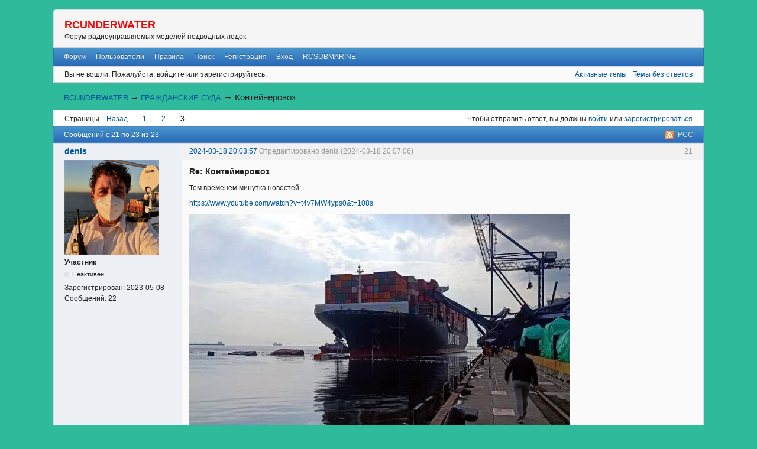

--- FILE ---
content_type: text/html; charset=utf-8
request_url: http://forum.rcsubmarine.ru/viewtopic.php?pid=2571
body_size: 19600
content:
<!DOCTYPE html>
<!--[if lt IE 7 ]> <html class="oldie ie6" lang="ru" dir="ltr"> <![endif]-->
<!--[if IE 7 ]>    <html class="oldie ie7" lang="ru" dir="ltr"> <![endif]-->
<!--[if IE 8 ]>    <html class="oldie ie8" lang="ru" dir="ltr"> <![endif]-->
<!--[if gt IE 8]><!--> <html lang="ru" dir="ltr"> <!--<![endif]-->
<head>
<meta charset="utf-8" />
<meta name="viewport" content="width=device-width, initial-scale=1.0">
<meta name="ROBOTS" content="NOINDEX, FOLLOW" />
<title>Контейнеровоз (Страница 3) &mdash; ГРАЖДАНСКИЕ СУДА &mdash; RCUNDERWATER</title>
<link rel="alternate" type="application/rss+xml" href="http://forum.rcsubmarine.ru/extern.php?action=feed&amp;tid=1248&amp;type=rss" title="RSS" />
<link rel="alternate" type="application/atom+xml" href="http://forum.rcsubmarine.ru/extern.php?action=feed&amp;tid=1248&amp;type=atom" title="ATOM" />
<link rel="prev" href="http://forum.rcsubmarine.ru/viewtopic.php?id=1248&amp;p=2" title="Страница 2" />
<link rel="first" href="http://forum.rcsubmarine.ru/viewtopic.php?id=1248" title="Страница 1" />
<link rel="search" type="text/html" href="http://forum.rcsubmarine.ru/search.php" title="Поиск" />
<link rel="search" type="application/opensearchdescription+xml" href="http://forum.rcsubmarine.ru/misc.php?action=opensearch" title="RCUNDERWATER" />
<link rel="author" type="text/html" href="http://forum.rcsubmarine.ru/userlist.php" title="Пользователи" />
<link rel="stylesheet" type="text/css" media="screen" href="http://forum.rcsubmarine.ru/style/Oxygen/Oxygen.min.css" />
<link rel="stylesheet" type="text/css" media="screen" href="http://forum.rcsubmarine.ru/extensions/pun_bbcode/css/Oxygen/pun_bbcode.min.css" />
<noscript><style>#pun_bbcode_bar { display: none; }</style></noscript>
<link rel="stylesheet" type="text/css" media="screen" href="http://forum.rcsubmarine.ru/extensions/fancy_jquery_addons/css/Oxygen/fancy_jquery_addons.min.css" />

</head>
<body>
	<div id="brd-messages" class="brd"></div>

	<div id="brd-wrap" class="brd">
	<div id="brd-viewtopic" class="brd-page paged-page">
	<div id="brd-head" class="gen-content">
		<p id="brd-access"><a href="#brd-main">Перейти к содержимому раздела</a></p>
		<p id="brd-title"><a href="http://forum.rcsubmarine.ru/index.php">RCUNDERWATER</a></p>
		<p id="brd-desc">Форум радиоуправляемых моделей подводных лодок</p>
	</div>
	<div id="brd-navlinks" class="gen-content">
		<ul>
		<li id="navindex"><a href="http://forum.rcsubmarine.ru/index.php">Форум</a></li>
		<li id="navuserlist"><a href="http://forum.rcsubmarine.ru/userlist.php">Пользователи</a></li>
		<li id="navrules"><a href="http://forum.rcsubmarine.ru/misc.php?action=rules">Правила</a></li>
		<li id="navsearch"><a href="http://forum.rcsubmarine.ru/search.php">Поиск</a></li>
		<li id="navregister"><a href="http://forum.rcsubmarine.ru/register.php">Регистрация</a></li>
		<li id="navlogin"><a href="http://forum.rcsubmarine.ru/login.php">Вход</a></li>
		<li id="navextra1"><a href="http://rcsubmarine.ru/">RCSUBMARINE</a></li>
	</ul>
		
	</div>
	<div id="brd-visit" class="gen-content">
		<p id="welcome"><span>Вы не вошли.</span> <span>Пожалуйста, войдите или зарегистрируйтесь.</span></p>
		<p id="visit-links" class="options"><span id="visit-recent" class="first-item"><a href="http://forum.rcsubmarine.ru/search.php?action=show_recent" title="Найти темы с недавними сообщениями.">Активные темы</a></span> <span id="visit-unanswered"><a href="http://forum.rcsubmarine.ru/search.php?action=show_unanswered" title="Найти темы, на которые не было ответов.">Темы без ответов</a></span></p>
	</div>
	
	<div class="hr"><hr /></div>
	<div id="brd-main">
		<h1 class="main-title"><a class="permalink" href="http://forum.rcsubmarine.ru/viewtopic.php?id=1248" rel="bookmark" title="Постоянная ссылка на эту тему">Контейнеровоз</a> <small>(Страница 3 из 3)</small></h1>

		<div id="brd-crumbs-top" class="crumbs">
	<p><span class="crumb crumbfirst"><a href="http://forum.rcsubmarine.ru/index.php">RCUNDERWATER</a></span> <span class="crumb"><span> &rarr;&nbsp;</span><a href="http://forum.rcsubmarine.ru/viewforum.php?id=18">ГРАЖДАНСКИЕ СУДА</a></span> <span class="crumb crumblast"><span> &rarr;&nbsp;</span>Контейнеровоз</span> </p>
</div>
		
		<div id="brd-pagepost-top" class="main-pagepost gen-content">
	<p class="paging"><span class="pages">Страницы</span> <a class="first-item" href="http://forum.rcsubmarine.ru/viewtopic.php?id=1248&amp;p=2">Назад</a> <a href="http://forum.rcsubmarine.ru/viewtopic.php?id=1248">1</a> <a href="http://forum.rcsubmarine.ru/viewtopic.php?id=1248&amp;p=2">2</a> <strong>3</strong></p>
	<p class="posting">Чтобы отправить ответ, вы должны <a href="http://forum.rcsubmarine.ru/login.php">войти</a> или <a href="http://forum.rcsubmarine.ru/register.php">зарегистрироваться</a></p>
</div>
		<div class="main-head">
		<p class="options"><span class="feed first-item"><a class="feed" href="http://forum.rcsubmarine.ru/extern.php?action=feed&amp;tid=1248&amp;type=rss">РСС</a></span></p>
		<h2 class="hn"><span><span class="item-info">Сообщений с 21 по 23 из 23</span></span></h2>
	</div>
	<div id="forum18" class="main-content main-topic">
		<div class="post odd firstpost replypost">
			<div id="p2562" class="posthead">
				<h3 class="hn post-ident"><span class="post-num">21</span> <span class="post-byline"><span>Ответ от </span><a title="Перейти в профиль пользователя denis" href="http://forum.rcsubmarine.ru/profile.php?id=261">denis</a></span> <span class="post-link"><a class="permalink" rel="bookmark" title="Постоянная ссылка на это сообщение" href="http://forum.rcsubmarine.ru/viewtopic.php?pid=2562#p2562">2024-03-18 20:03:57</a></span> <span class="post-edit">Отредактировано denis (2024-03-18 20:07:06)</span></h3>
			</div>
			<div class="postbody">
				<div class="post-author">
					<ul class="author-ident">
						<li class="useravatar"><img src="http://forum.rcsubmarine.ru/img/avatars/261.jpg" width="160" height="160" alt="denis" /></li>
						<li class="username"><a title="Перейти в профиль пользователя denis" href="http://forum.rcsubmarine.ru/profile.php?id=261">denis</a></li>
						<li class="usertitle"><span>Участник</span></li>
						<li class="userstatus"><span>Неактивен</span></li>
					</ul>
					<ul class="author-info">
						<li><span>Зарегистрирован: <strong>2023-05-08</strong></span></li>
						<li><span>Сообщений: <strong>22</strong></span></li>
					</ul>
				</div>
				<div class="post-entry">
					<h4 id="pc2562" class="entry-title hn">Re: Контейнеровоз</h4>
					<div class="entry-content">
						<p>Тем временем минутка новостей: </p><p><a href="https://www.youtube.com/watch?v=t4v7MW4yps0&amp;t=108s">https://www.youtube.com/watch?v=t4v7MW4yps0&amp;t=108s</a></p><p><span class="postimg"><img src="http://forum.rcsubmarine.ru/uploads/images/2024/03/18/photo_2024-03-17_13-37-16.jpg" alt="http://forum.rcsubmarine.ru/uploads/images/2024/03/18/photo_2024-03-17_13-37-16.jpg" /></span></p><p>Корейский систершип расхреначил турецкий порт.</p><p>Хороший был порт.... Слава богу давно там не был <img src="http://forum.rcsubmarine.ru/img/smilies/wink.png" width="15" height="15" alt="wink" /></p>
					</div>
				</div>
			</div>
		</div>
		<div class="post even replypost">
			<div id="p2571" class="posthead">
				<h3 class="hn post-ident"><span class="post-num">22</span> <span class="post-byline"><span>Ответ от </span><a title="Перейти в профиль пользователя denis" href="http://forum.rcsubmarine.ru/profile.php?id=261">denis</a></span> <span class="post-link"><a class="permalink" rel="bookmark" title="Постоянная ссылка на это сообщение" href="http://forum.rcsubmarine.ru/viewtopic.php?pid=2571#p2571">2024-04-29 13:04:50</a></span></h3>
			</div>
			<div class="postbody">
				<div class="post-author">
					<ul class="author-ident">
						<li class="useravatar"><img src="http://forum.rcsubmarine.ru/img/avatars/261.jpg" width="160" height="160" alt="denis" /></li>
						<li class="username"><a title="Перейти в профиль пользователя denis" href="http://forum.rcsubmarine.ru/profile.php?id=261">denis</a></li>
						<li class="usertitle"><span>Участник</span></li>
						<li class="userstatus"><span>Неактивен</span></li>
					</ul>
					<ul class="author-info">
						<li><span>Зарегистрирован: <strong>2023-05-08</strong></span></li>
						<li><span>Сообщений: <strong>22</strong></span></li>
					</ul>
				</div>
				<div class="post-entry">
					<h4 id="pc2571" class="entry-title hn">Re: Контейнеровоз</h4>
					<div class="entry-content">
						<p>90 % готовность надстройки. Кормовая надстройка готова на 70%. Жду белую матовую краску. <br /><span class="postimg"><img src="http://forum.rcsubmarine.ru/uploads/images/2024/04/29/20240429_114200.jpg" alt="http://forum.rcsubmarine.ru/uploads/images/2024/04/29/20240429_114200.jpg" /></span></p><p><span class="postimg"><img src="http://forum.rcsubmarine.ru/uploads/images/2024/04/29/20240429_113653.jpg" alt="http://forum.rcsubmarine.ru/uploads/images/2024/04/29/20240429_113653.jpg" /></span></p><p><span class="postimg"><img src="http://forum.rcsubmarine.ru/uploads/images/2024/04/29/1714132369196221829.jpg" alt="http://forum.rcsubmarine.ru/uploads/images/2024/04/29/1714132369196221829.jpg" /></span></p><br /><p><span class="postimg"><img src="http://forum.rcsubmarine.ru/uploads/images/2024/04/29/1714132274185383069.jpg" alt="http://forum.rcsubmarine.ru/uploads/images/2024/04/29/1714132274185383069.jpg" /></span></p><p>Испытываю неимоверное желание поставить парогенератор в трубу) Но это потом, когда доделаю самое сложное - главная палуба. По обьему работ - раза в 3 больше чем обе надстройки вместе взятые.</p>
					</div>
				</div>
			</div>
		</div>
		<div class="post odd lastpost replypost">
			<div id="p2626" class="posthead">
				<h3 class="hn post-ident"><span class="post-num">23</span> <span class="post-byline"><span>Ответ от </span><a title="Перейти в профиль пользователя denis" href="http://forum.rcsubmarine.ru/profile.php?id=261">denis</a></span> <span class="post-link"><a class="permalink" rel="bookmark" title="Постоянная ссылка на это сообщение" href="http://forum.rcsubmarine.ru/viewtopic.php?pid=2626#p2626">2024-12-20 10:16:43</a></span></h3>
			</div>
			<div class="postbody">
				<div class="post-author">
					<ul class="author-ident">
						<li class="useravatar"><img src="http://forum.rcsubmarine.ru/img/avatars/261.jpg" width="160" height="160" alt="denis" /></li>
						<li class="username"><a title="Перейти в профиль пользователя denis" href="http://forum.rcsubmarine.ru/profile.php?id=261">denis</a></li>
						<li class="usertitle"><span>Участник</span></li>
						<li class="userstatus"><span>Неактивен</span></li>
					</ul>
					<ul class="author-info">
						<li><span>Зарегистрирован: <strong>2023-05-08</strong></span></li>
						<li><span>Сообщений: <strong>22</strong></span></li>
					</ul>
				</div>
				<div class="post-entry">
					<h4 id="pc2626" class="entry-title hn">Re: Контейнеровоз</h4>
					<div class="entry-content">
						<p>Давно не заходил на форум, в силу того что был занят (получил еще одну полосочку). За этот отпуск успел только обзавестись колпаком и новым местом хранения модели. Начал делать корму, но не закончил. На данный момент все это выглядит так:</p><p><span class="postimg"><img src="http://forum.rcsubmarine.ru/uploads/images/2024/12/20/photo_2024-12-20_08-23-18.jpg" alt="http://forum.rcsubmarine.ru/uploads/images/2024/12/20/photo_2024-12-20_08-23-18.jpg" /></span></p>
					</div>
				</div>
			</div>
		</div>
	</div>

	<div class="main-foot">
		<h2 class="hn"><span><span class="item-info">Сообщений с 21 по 23 из 23</span></span></h2>
	</div>
		<div id="brd-pagepost-end" class="main-pagepost gen-content">
	<p class="paging"><span class="pages">Страницы</span> <a class="first-item" href="http://forum.rcsubmarine.ru/viewtopic.php?id=1248&amp;p=2">Назад</a> <a href="http://forum.rcsubmarine.ru/viewtopic.php?id=1248">1</a> <a href="http://forum.rcsubmarine.ru/viewtopic.php?id=1248&amp;p=2">2</a> <strong>3</strong></p>
	<p class="posting">Чтобы отправить ответ, вы должны <a href="http://forum.rcsubmarine.ru/login.php">войти</a> или <a href="http://forum.rcsubmarine.ru/register.php">зарегистрироваться</a></p>
</div>
		<div id="brd-crumbs-end" class="crumbs">
	<p><span class="crumb crumbfirst"><a href="http://forum.rcsubmarine.ru/index.php">RCUNDERWATER</a></span> <span class="crumb"><span> &rarr;&nbsp;</span><a href="http://forum.rcsubmarine.ru/viewforum.php?id=18">ГРАЖДАНСКИЕ СУДА</a></span> <span class="crumb crumblast"><span> &rarr;&nbsp;</span>Контейнеровоз</span> </p>
</div>
	</div>
		<!-- forum_qpost -->
		<!-- forum_info -->
	<div class="hr"><hr /></div>
	<div id="brd-about">
		<form id="qjump" method="get" accept-charset="utf-8" action="https://forum.rcsubmarine.ru/viewforum.php">
	<div class="frm-fld frm-select">
		<label for="qjump-select"><span>Перейти в раздел:</span></label><br />
		<span class="frm-input"><select id="qjump-select" name="id">
			<optgroup label="RC ПОДВОДНЫЕ ЛОДКИ">
				<option value="3">ОБЩИЕ ТЕМЫ</option>
				<option value="4">ТЕХНОЛОГИЯ СТРОИТЕЛЬСТВА</option>
				<option value="5">ЭЛЕКТРОНИКА</option>
				<option value="6">СЕКРЕТЫ ИЗГОТОВЛЕНИЯ</option>
				<option value="7">ПОСТРОЙКА МОДЕЛЕЙ</option>
				<option value="21">ЧЕРТЕЖИ И СХЕМЫ СУБМАРИН</option>
				<option value="8">КОНВЕРСИЯ МОДЕЛЕЙ</option>
				<option value="13">ТОРПЕДЫ</option>
				<option value="20">ELISCO</option>
			</optgroup>
			<optgroup label="RC СУДОМОДЕЛИ">
				<option value="19">ГОНОЧНЫЕ КАТЕРА</option>
				<option value="17">БОЕВЫЕ КОРАБЛИ</option>
				<option value="18" selected="selected">ГРАЖДАНСКИЕ СУДА</option>
				<option value="9">СТЕНДОВЫЕ МОДЕЛИ</option>
				<option value="28">БАРАХОЛКА</option>
			</optgroup>
			<optgroup label="ТЕХНИЧЕСКАЯ ПОДДЕРЖКА И СОВЕТЫ">
				<option value="10">ОПИСАНИЕ ПРОДУКЦИИ</option>
				<option value="27">ОТЗЫВЫ</option>
			</optgroup>
			<optgroup label="ВСТРЕЧИ И ЗАПУСКИ">
				<option value="11">МЕРОПРИЯТИЯ</option>
				<option value="12">ЗАПУСКИ</option>
			</optgroup>
		</select>
		<input type="submit" id="qjump-submit" value="Перейти" /></span>
	</div>
</form>
	<p id="copyright">Форум работает на&nbsp;<a href="http://punbb.informer.com/">PunBB</a><span class="hidden">, при&nbsp;поддержке <a href="http://www.informer.com/">Informer Technologies, Inc</a></span></p>
	</div>
		<!-- forum_debug -->
	</div>
	</div>
	<script>if (typeof PUNBB === 'undefined' || !PUNBB) {
		var PUNBB = {};
	}

	PUNBB.env = {
		base_url: "http://forum.rcsubmarine.ru/",
		base_js_url: "http://forum.rcsubmarine.ru/include/js/",
		user_lang: "Russian",
		user_style: "Oxygen",
		user_is_guest: "1",
		page: "viewtopic"
	};</script>
<script src="http://forum.rcsubmarine.ru/style/Oxygen/responsive-nav.min.js"></script>
<script src="http://forum.rcsubmarine.ru/include/js/min/punbb.common.min.js"></script>
<script>(function () {
	var forum_quickjump_url = "https://forum.rcsubmarine.ru/viewforum.php?id=$1";
	var sef_friendly_url_array = new Array(18);
	sef_friendly_url_array[3] = "obshchie-temy";
	sef_friendly_url_array[4] = "tekhnologiya-stroitelstva";
	sef_friendly_url_array[5] = "elektronika";
	sef_friendly_url_array[6] = "sekrety-izgotovleniya";
	sef_friendly_url_array[7] = "postroika-modelei";
	sef_friendly_url_array[21] = "chertezhi-i-skhemy-submarin";
	sef_friendly_url_array[8] = "konversiya-modelei";
	sef_friendly_url_array[13] = "torpedy";
	sef_friendly_url_array[20] = "elisco";
	sef_friendly_url_array[19] = "gonochnye-katera";
	sef_friendly_url_array[17] = "boevye-korabli";
	sef_friendly_url_array[18] = "grazhdanskie-suda";
	sef_friendly_url_array[9] = "stendovye-modeli";
	sef_friendly_url_array[28] = "barakholka";
	sef_friendly_url_array[10] = "opisanie-produktsii";
	sef_friendly_url_array[27] = "otzyvy";
	sef_friendly_url_array[11] = "meropriyatiya";
	sef_friendly_url_array[12] = "zapuski";

	PUNBB.common.addDOMReadyEvent(function () { PUNBB.common.attachQuickjumpRedirect(forum_quickjump_url, sef_friendly_url_array); });
}());</script>
<script>
	$LAB.setOptions({AlwaysPreserveOrder:false})
	.script("http://forum.rcsubmarine.ru/extensions/pun_jquery/js/jquery-1.7.1.min.js").wait()
	.script("http://forum.rcsubmarine.ru/extensions/fancy_jquery_addons/js/fancy_jquery_addons.min.js").wait()
	.wait(function () { PUNBB.pun_bbcode=(function(){return{init:function(){return true;},insert_text:function(d,h){var g,f,e=(document.all)?document.all.req_message:((document.getElementById("afocus")!==null)?(document.getElementById("afocus").req_message):(document.getElementsByName("req_message")[0]));if(!e){return false;}if(document.selection&&document.selection.createRange){e.focus();g=document.selection.createRange();g.text=d+g.text+h;e.focus();}else{if(e.selectionStart||e.selectionStart===0){var c=e.selectionStart,b=e.selectionEnd,a=e.scrollTop;e.value=e.value.substring(0,c)+d+e.value.substring(c,b)+h+e.value.substring(b,e.value.length);if(d.charAt(d.length-2)==="="){e.selectionStart=(c+d.length-1);}else{if(c===b){e.selectionStart=b+d.length;}else{e.selectionStart=b+d.length+h.length;}}e.selectionEnd=e.selectionStart;e.scrollTop=a;e.focus();}else{e.value+=d+h;e.focus();}}}};}());PUNBB.common.addDOMReadyEvent(PUNBB.pun_bbcode.init); });
</script>
	<script>
	    var main_menu = responsiveNav("#brd-navlinks", {
		label: "RCUNDERWATER"
	    });
	    if(document.getElementsByClassName('admin-menu').length){
		var admin_menu = responsiveNav(".admin-menu", {
		    label: ""
		});
	    }
	    if(document.getElementsByClassName('main-menu').length){
		var profile_menu = responsiveNav(".main-menu", {
		    label: ""
		});
	    }
	</script>
</body>
</html>


--- FILE ---
content_type: application/javascript
request_url: http://forum.rcsubmarine.ru/extensions/fancy_jquery_addons/js/fancy_jquery_addons.min.js
body_size: 40232
content:
jQuery.easing["jswing"]=jQuery.easing["swing"];jQuery.extend(jQuery.easing,{def:"easeOutQuad",swing:function(e,f,a,h,g){return jQuery.easing[jQuery.easing.def](e,f,a,h,g);},easeInQuad:function(e,f,a,h,g){return h*(f/=g)*f+a;},easeOutQuad:function(e,f,a,h,g){return -h*(f/=g)*(f-2)+a;},easeInOutQuad:function(e,f,a,h,g){if((f/=g/2)<1){return h/2*f*f+a;}return -h/2*((--f)*(f-2)-1)+a;},easeInCubic:function(e,f,a,h,g){return h*(f/=g)*f*f+a;},easeOutCubic:function(e,f,a,h,g){return h*((f=f/g-1)*f*f+1)+a;},easeInOutCubic:function(e,f,a,h,g){if((f/=g/2)<1){return h/2*f*f*f+a;}return h/2*((f-=2)*f*f+2)+a;},easeInQuart:function(e,f,a,h,g){return h*(f/=g)*f*f*f+a;},easeOutQuart:function(e,f,a,h,g){return -h*((f=f/g-1)*f*f*f-1)+a;},easeInOutQuart:function(e,f,a,h,g){if((f/=g/2)<1){return h/2*f*f*f*f+a;}return -h/2*((f-=2)*f*f*f-2)+a;},easeInQuint:function(e,f,a,h,g){return h*(f/=g)*f*f*f*f+a;},easeOutQuint:function(e,f,a,h,g){return h*((f=f/g-1)*f*f*f*f+1)+a;},easeInOutQuint:function(e,f,a,h,g){if((f/=g/2)<1){return h/2*f*f*f*f*f+a;}return h/2*((f-=2)*f*f*f*f+2)+a;},easeInSine:function(e,f,a,h,g){return -h*Math.cos(f/g*(Math.PI/2))+h+a;},easeOutSine:function(e,f,a,h,g){return h*Math.sin(f/g*(Math.PI/2))+a;},easeInOutSine:function(e,f,a,h,g){return -h/2*(Math.cos(Math.PI*f/g)-1)+a;},easeInExpo:function(e,f,a,h,g){return(f==0)?a:h*Math.pow(2,10*(f/g-1))+a;},easeOutExpo:function(e,f,a,h,g){return(f==g)?a+h:h*(-Math.pow(2,-10*f/g)+1)+a;},easeInOutExpo:function(e,f,a,h,g){if(f==0){return a;}if(f==g){return a+h;}if((f/=g/2)<1){return h/2*Math.pow(2,10*(f-1))+a;}return h/2*(-Math.pow(2,-10*--f)+2)+a;},easeInCirc:function(e,f,a,h,g){return -h*(Math.sqrt(1-(f/=g)*f)-1)+a;},easeOutCirc:function(e,f,a,h,g){return h*Math.sqrt(1-(f=f/g-1)*f)+a;},easeInOutCirc:function(e,f,a,h,g){if((f/=g/2)<1){return -h/2*(Math.sqrt(1-f*f)-1)+a;}return h/2*(Math.sqrt(1-(f-=2)*f)+1)+a;},easeInElastic:function(f,h,e,l,k){var i=1.70158;var j=0;var g=l;if(h==0){return e;}if((h/=k)==1){return e+l;}if(!j){j=k*0.3;}if(g<Math.abs(l)){g=l;var i=j/4;}else{var i=j/(2*Math.PI)*Math.asin(l/g);}return -(g*Math.pow(2,10*(h-=1))*Math.sin((h*k-i)*(2*Math.PI)/j))+e;},easeOutElastic:function(f,h,e,l,k){var i=1.70158;var j=0;var g=l;if(h==0){return e;}if((h/=k)==1){return e+l;}if(!j){j=k*0.3;}if(g<Math.abs(l)){g=l;var i=j/4;}else{var i=j/(2*Math.PI)*Math.asin(l/g);}return g*Math.pow(2,-10*h)*Math.sin((h*k-i)*(2*Math.PI)/j)+l+e;},easeInOutElastic:function(f,h,e,l,k){var i=1.70158;var j=0;var g=l;if(h==0){return e;}if((h/=k/2)==2){return e+l;}if(!j){j=k*(0.3*1.5);}if(g<Math.abs(l)){g=l;var i=j/4;}else{var i=j/(2*Math.PI)*Math.asin(l/g);}if(h<1){return -0.5*(g*Math.pow(2,10*(h-=1))*Math.sin((h*k-i)*(2*Math.PI)/j))+e;}return g*Math.pow(2,-10*(h-=1))*Math.sin((h*k-i)*(2*Math.PI)/j)*0.5+l+e;},easeInBack:function(e,f,a,i,h,g){if(g==undefined){g=1.70158;}return i*(f/=h)*f*((g+1)*f-g)+a;},easeOutBack:function(e,f,a,i,h,g){if(g==undefined){g=1.70158;}return i*((f=f/h-1)*f*((g+1)*f+g)+1)+a;},easeInOutBack:function(e,f,a,i,h,g){if(g==undefined){g=1.70158;}if((f/=h/2)<1){return i/2*(f*f*(((g*=(1.525))+1)*f-g))+a;}return i/2*((f-=2)*f*(((g*=(1.525))+1)*f+g)+2)+a;},easeInBounce:function(e,f,a,h,g){return h-jQuery.easing.easeOutBounce(e,g-f,0,h,g)+a;},easeOutBounce:function(e,f,a,h,g){if((f/=g)<(1/2.75)){return h*(7.5625*f*f)+a;}else{if(f<(2/2.75)){return h*(7.5625*(f-=(1.5/2.75))*f+0.75)+a;}else{if(f<(2.5/2.75)){return h*(7.5625*(f-=(2.25/2.75))*f+0.9375)+a;}else{return h*(7.5625*(f-=(2.625/2.75))*f+0.984375)+a;}}}},easeInOutBounce:function(e,f,a,h,g){if(f<g/2){return jQuery.easing.easeInBounce(e,f*2,0,h,g)*0.5+a;}return jQuery.easing.easeOutBounce(e,f*2-g,0,h,g)*0.5+h*0.5+a;}});
/*! Copyright (c) 2010 Brandon Aaron (https://brandonaaron.net)
 * Licensed under the MIT License (LICENSE.txt).
 *
 * Thanks to: https://adomas.org/javascript-mouse-wheel/ for some pointers.
 * Thanks to: Mathias Bank(https://www.mathias-bank.de) for a scope bug fix.
 * Thanks to: Seamus Leahy for adding deltaX and deltaY
 *
 * Version: 3.0.4
 *
 * Requires: 1.2.2+
 */
(function(c){var a=["DOMMouseScroll","mousewheel"];c.event.special.mousewheel={setup:function(){if(this.addEventListener){for(var d=a.length;d;){this.addEventListener(a[--d],b,false);}}else{this.onmousewheel=b;}},teardown:function(){if(this.removeEventListener){for(var d=a.length;d;){this.removeEventListener(a[--d],b,false);}}else{this.onmousewheel=null;}}};c.fn.extend({mousewheel:function(d){return d?this.bind("mousewheel",d):this.trigger("mousewheel");},unmousewheel:function(d){return this.unbind("mousewheel",d);}});function b(i){var g=i||window.event,f=[].slice.call(arguments,1),j=0,h=true,e=0,d=0;i=c.event.fix(g);i.type="mousewheel";if(i.wheelDelta){j=i.wheelDelta/120;}if(i.detail){j=-i.detail/3;}d=j;if(g.axis!==undefined&&g.axis===g.HORIZONTAL_AXIS){d=0;e=-1*j;}if(g.wheelDeltaY!==undefined){d=g.wheelDeltaY/120;}if(g.wheelDeltaX!==undefined){e=-1*g.wheelDeltaX/120;}f.unshift(i,j,e,d);return c.event.handle.apply(this,f);}})(jQuery);(function(B){var L,T,Q,M,d,m,J,A,O,z,C=0,H={},j=[],e=0,G={},y=[],f=null,o=new Image(),i=/\.(jpg|gif|png|bmp|jpeg)(.*)?$/i,k=/[^\.]\.(swf)\s*$/i,p,N=1,h=0,t="",b,c,P=false,s=B.extend(B("<div/>")[0],{prop:0}),S=B.browser.msie&&B.browser.version<7&&!window.XMLhttpsRequest,r=function(){T.hide();
o.onerror=o.onload=null;if(f){f.abort();}L.empty();},x=function(){if(false===H.onError(j,C,H)){T.hide();P=false;return;}H.titleShow=false;H.width="auto";H.height="auto";L.html('<p id="fancybox-error">The requested content cannot be loaded.<br />Please try again later.</p>');n();},w=function(){var Z=j[C],W,Y,ab,aa,V,X;r();H=B.extend({},B.fn.fancybox.defaults,(typeof B(Z).data("fancybox")=="undefined"?H:B(Z).data("fancybox")));X=H.onStart(j,C,H);if(X===false){P=false;return;}else{if(typeof X=="object"){H=B.extend(H,X);}}ab=H.title||(Z.nodeName?B(Z).attr("title"):Z.title)||"";if(Z.nodeName&&!H.orig){H.orig=B(Z).children("img:first").length?B(Z).children("img:first"):B(Z);}if(ab===""&&H.orig&&H.titleFromAlt){ab=H.orig.attr("alt");}W=H.href||(Z.nodeName?B(Z).attr("href"):Z.href)||null;if((/^(?:javascript)/i).test(W)||W=="#"){W=null;}if(H.type){Y=H.type;if(!W){W=H.content;}}else{if(H.content){Y="html";}else{if(W){if(W.match(i)){Y="image";}else{if(W.match(k)){Y="swf";}else{if(B(Z).hasClass("iframe")){Y="iframe";}else{if(W.indexOf("#")===0){Y="inline";}else{Y="ajax";}}}}}}}if(!Y){x();return;}if(Y=="inline"){Z=W.substr(W.indexOf("#"));Y=B(Z).length>0?"inline":"ajax";}H.type=Y;H.href=W;H.title=ab;if(H.autoDimensions){if(H.type=="html"||H.type=="inline"||H.type=="ajax"){H.width="auto";H.height="auto";}else{H.autoDimensions=false;}}if(H.modal){H.overlayShow=true;H.hideOnOverlayClick=false;H.hideOnContentClick=false;H.enableEscapeButton=false;H.showCloseButton=false;}H.padding=parseInt(H.padding,10);H.margin=parseInt(H.margin,10);L.css("padding",(H.padding+H.margin));B(".fancybox-inline-tmp").unbind("fancybox-cancel").bind("fancybox-change",function(){B(this).replaceWith(m.children());});switch(Y){case"html":L.html(H.content);n();break;case"inline":if(B(Z).parent().is("#fancybox-content")===true){P=false;return;}B('<div class="fancybox-inline-tmp" />').hide().insertBefore(B(Z)).bind("fancybox-cleanup",function(){B(this).replaceWith(m.children());}).bind("fancybox-cancel",function(){B(this).replaceWith(L.children());});B(Z).appendTo(L);n();break;case"image":P=false;B.fancybox.showActivity();o=new Image();o.onerror=function(){x();};o.onload=function(){P=true;o.onerror=o.onload=null;F();};o.src=W;break;case"swf":H.scrolling="no";aa='<object classid="clsid:D27CDB6E-AE6D-11cf-96B8-444553540000" width="'+H.width+'" height="'+H.height+'"><param name="movie" value="'+W+'"></param>';V="";B.each(H.swf,function(ac,ad){aa+='<param name="'+ac+'" value="'+ad+'"></param>';V+=" "+ac+'="'+ad+'"';});aa+='<embed src="'+W+'" type="application/x-shockwave-flash" width="'+H.width+'" height="'+H.height+'"'+V+"></embed></object>";L.html(aa);n();break;case"ajax":P=false;B.fancybox.showActivity();H.ajax.win=H.ajax.success;f=B.ajax(B.extend({},H.ajax,{url:W,data:H.ajax.data||{},error:function(ac,ae,ad){if(ac.status>0){x();}},success:function(ad,af,ac){var ae=typeof ac=="object"?ac:f;if(ae.status==200){if(typeof H.ajax.win=="function"){X=H.ajax.win(W,ad,af,ac);if(X===false){T.hide();return;}else{if(typeof X=="string"||typeof X=="object"){ad=X;}}}L.html(ad);n();}}}));break;case"iframe":E();break;}},n=function(){var V=H.width,W=H.height;if(V.toString().indexOf("%")>-1){V=parseInt((B(window).width()-(H.margin*2))*parseFloat(V)/100,10)+"px";}else{V=V=="auto"?"auto":V+"px";}if(W.toString().indexOf("%")>-1){W=parseInt((B(window).height()-(H.margin*2))*parseFloat(W)/100,10)+"px";}else{W=W=="auto"?"auto":W+"px";}L.wrapInner('<div style="width:'+V+";height:"+W+";overflow: "+(H.scrolling=="auto"?"auto":(H.scrolling=="yes"?"scroll":"hidden"))+';position:relative;"></div>');H.width=L.width();H.height=L.height();E();},F=function(){H.width=o.width;H.height=o.height;B("<img />").attr({"id":"fancybox-img","src":o.src,"alt":H.title}).appendTo(L);E();},E=function(){var W,V;T.hide();if(M.is(":visible")&&false===G.onCleanup(y,e,G)){B.event.trigger("fancybox-cancel");P=false;return;}P=true;B(m.add(Q)).unbind();B(window).unbind("resize.fb scroll.fb");B(document).unbind("keydown.fb");if(M.is(":visible")&&G.titlePosition!=="outside"){M.css("height",M.height());}y=j;e=C;G=H;if(G.overlayShow){Q.css({"background-color":G.overlayColor,"opacity":G.overlayOpacity,"cursor":G.hideOnOverlayClick?"pointer":"auto","height":B(document).height()});if(!Q.is(":visible")){if(S){B("select:not(#fancybox-tmp select)").filter(function(){return this.style.visibility!=="hidden";}).css({"visibility":"hidden"}).one("fancybox-cleanup",function(){this.style.visibility="inherit";});}Q.show();}}else{Q.hide();}c=R();l();if(M.is(":visible")){B(J.add(O).add(z)).hide();W=M.position(),b={top:W.top,left:W.left,width:M.width(),height:M.height()};V=(b.width==c.width&&b.height==c.height);m.fadeTo(G.changeFade,0.3,function(){var X=function(){m.html(L.contents()).fadeTo(G.changeFade,1,v);};B.event.trigger("fancybox-change");m.empty().removeAttr("filter").css({"border-width":G.padding,"width":c.width-G.padding*2,"height":H.autoDimensions?"auto":c.height-h-G.padding*2});if(V){X();}else{s.prop=0;B(s).animate({prop:1},{duration:G.changeSpeed,easing:G.easingChange,step:U,complete:X});
}});return;}M.removeAttr("style");m.css("border-width",G.padding);if(G.transitionIn=="elastic"){b=I();m.html(L.contents());M.show();if(G.opacity){c.opacity=0;}s.prop=0;B(s).animate({prop:1},{duration:G.speedIn,easing:G.easingIn,step:U,complete:v});return;}if(G.titlePosition=="inside"&&h>0){A.show();}m.css({"width":c.width-G.padding*2,"height":H.autoDimensions?"auto":c.height-h-G.padding*2}).html(L.contents());M.css(c).fadeIn(G.transitionIn=="none"?0:G.speedIn,v);},D=function(V){if(V&&V.length){if(G.titlePosition=="float"){return'<table id="fancybox-title-float-wrap" cellpadding="0" cellspacing="0"><tr><td id="fancybox-title-float-left"></td><td id="fancybox-title-float-main">'+V+'</td><td id="fancybox-title-float-right"></td></tr></table>';}return'<div id="fancybox-title-'+G.titlePosition+'">'+V+"</div>";}return false;},l=function(){t=G.title||"";h=0;A.empty().removeAttr("style").removeClass();if(G.titleShow===false){A.hide();return;}t=B.isFunction(G.titleFormat)?G.titleFormat(t,y,e,G):D(t);if(!t||t===""){A.hide();return;}A.addClass("fancybox-title-"+G.titlePosition).html(t).appendTo("body").show();switch(G.titlePosition){case"inside":A.css({"width":c.width-(G.padding*2),"marginLeft":G.padding,"marginRight":G.padding});h=A.outerHeight(true);A.appendTo(d);c.height+=h;break;case"over":A.css({"marginLeft":G.padding,"width":c.width-(G.padding*2),"bottom":G.padding}).appendTo(d);break;case"float":A.css("left",parseInt((A.width()-c.width-40)/2,10)*-1).appendTo(M);break;default:A.css({"width":c.width-(G.padding*2),"paddingLeft":G.padding,"paddingRight":G.padding}).appendTo(M);break;}A.hide();},g=function(){if(G.enableEscapeButton||G.enableKeyboardNav){B(document).bind("keydown.fb",function(V){if(V.keyCode==27&&G.enableEscapeButton){V.preventDefault();B.fancybox.close();}else{if((V.keyCode==37||V.keyCode==39)&&G.enableKeyboardNav&&V.target.tagName!=="INPUT"&&V.target.tagName!=="TEXTAREA"&&V.target.tagName!=="SELECT"){V.preventDefault();B.fancybox[V.keyCode==37?"prev":"next"]();}}});}if(!G.showNavArrows){O.hide();z.hide();return;}if((G.cyclic&&y.length>1)||e!==0){O.show();}if((G.cyclic&&y.length>1)||e!=(y.length-1)){z.show();}},v=function(){if(!B.support.opacity){m.get(0).style.removeAttribute("filter");M.get(0).style.removeAttribute("filter");}if(H.autoDimensions){m.css("height","auto");}M.css("height","auto");if(t&&t.length){A.show();}if(G.showCloseButton){J.show();}g();if(G.hideOnContentClick){m.bind("click",B.fancybox.close);}if(G.hideOnOverlayClick){Q.bind("click",B.fancybox.close);}B(window).bind("resize.fb",B.fancybox.resize);if(G.centerOnScroll){B(window).bind("scroll.fb",B.fancybox.center);}if(G.type=="iframe"){B('<iframe id="fancybox-frame" name="fancybox-frame'+new Date().getTime()+'" frameborder="0" hspace="0" '+(B.browser.msie?'allowtransparency="true""':"")+' scrolling="'+H.scrolling+'" src="'+G.href+'"></iframe>').appendTo(m);}M.show();P=false;B.fancybox.center();G.onComplete(y,e,G);K();},K=function(){var V,W;if((y.length-1)>e){V=y[e+1].href;if(typeof V!=="undefined"&&V.match(i)){W=new Image();W.src=V;}}if(e>0){V=y[e-1].href;if(typeof V!=="undefined"&&V.match(i)){W=new Image();W.src=V;}}},U=function(W){var V={width:parseInt(b.width+(c.width-b.width)*W,10),height:parseInt(b.height+(c.height-b.height)*W,10),top:parseInt(b.top+(c.top-b.top)*W,10),left:parseInt(b.left+(c.left-b.left)*W,10)};if(typeof c.opacity!=="undefined"){V.opacity=W<0.5?0.5:W;}M.css(V);m.css({"width":V.width-G.padding*2,"height":V.height-(h*W)-G.padding*2});},u=function(){return[B(window).width()-(G.margin*2),B(window).height()-(G.margin*2),B(document).scrollLeft()+G.margin,B(document).scrollTop()+G.margin];},R=function(){var V=u(),Z={},W=G.autoScale,X=G.padding*2,Y;if(G.width.toString().indexOf("%")>-1){Z.width=parseInt((V[0]*parseFloat(G.width))/100,10);}else{Z.width=G.width+X;}if(G.height.toString().indexOf("%")>-1){Z.height=parseInt((V[1]*parseFloat(G.height))/100,10);}else{Z.height=G.height+X;}if(W&&(Z.width>V[0]||Z.height>V[1])){if(H.type=="image"||H.type=="swf"){Y=(G.width)/(G.height);if((Z.width)>V[0]){Z.width=V[0];Z.height=parseInt(((Z.width-X)/Y)+X,10);}if((Z.height)>V[1]){Z.height=V[1];Z.width=parseInt(((Z.height-X)*Y)+X,10);}}else{Z.width=Math.min(Z.width,V[0]);Z.height=Math.min(Z.height,V[1]);}}Z.top=parseInt(Math.max(V[3]-20,V[3]+((V[1]-Z.height-40)*0.5)),10);Z.left=parseInt(Math.max(V[2]-20,V[2]+((V[0]-Z.width-40)*0.5)),10);return Z;},q=function(V){var W=V.offset();W.top+=parseInt(V.css("paddingTop"),10)||0;W.left+=parseInt(V.css("paddingLeft"),10)||0;W.top+=parseInt(V.css("border-top-width"),10)||0;W.left+=parseInt(V.css("border-left-width"),10)||0;W.width=V.width();W.height=V.height();return W;},I=function(){var Y=H.orig?B(H.orig):false,X={},W,V;if(Y&&Y.length){W=q(Y);X={width:W.width+(G.padding*2),height:W.height+(G.padding*2),top:W.top-G.padding-20,left:W.left-G.padding-20};}else{V=u();X={width:G.padding*2,height:G.padding*2,top:parseInt(V[3]+V[1]*0.5,10),left:parseInt(V[2]+V[0]*0.5,10)};}return X;},a=function(){if(!T.is(":visible")){clearInterval(p);
return;}B("div",T).css("top",(N*-40)+"px");N=(N+1)%12;};B.fn.fancybox=function(V){if(!B(this).length){return this;}B(this).data("fancybox",B.extend({},V,(B.metadata?B(this).metadata():{}))).unbind("click.fb").bind("click.fb",function(X){X.preventDefault();if(P){return;}P=true;B(this).blur();j=[];C=0;var W=B(this).attr("rel")||"";if(!W||W==""||W==="nofollow"){j.push(this);}else{j=B("a[rel="+W+"], area[rel="+W+"]");C=j.index(this);}w();return;});return this;};B.fancybox=function(Y){var X;if(P){return;}P=true;X=typeof arguments[1]!=="undefined"?arguments[1]:{};j=[];C=parseInt(X.index,10)||0;if(B.isArray(Y)){for(var W=0,V=Y.length;W<V;W++){if(typeof Y[W]=="object"){B(Y[W]).data("fancybox",B.extend({},X,Y[W]));}else{Y[W]=B({}).data("fancybox",B.extend({content:Y[W]},X));}}j=jQuery.merge(j,Y);}else{if(typeof Y=="object"){B(Y).data("fancybox",B.extend({},X,Y));}else{Y=B({}).data("fancybox",B.extend({content:Y},X));}j.push(Y);}if(C>j.length||C<0){C=0;}w();};B.fancybox.showActivity=function(){clearInterval(p);T.show();p=setInterval(a,66);};B.fancybox.hideActivity=function(){T.hide();};B.fancybox.next=function(){return B.fancybox.pos(e+1);};B.fancybox.prev=function(){return B.fancybox.pos(e-1);};B.fancybox.pos=function(V){if(P){return;}V=parseInt(V);j=y;if(V>-1&&V<y.length){C=V;w();}else{if(G.cyclic&&y.length>1){C=V>=y.length?0:y.length-1;w();}}return;};B.fancybox.cancel=function(){if(P){return;}P=true;B.event.trigger("fancybox-cancel");r();H.onCancel(j,C,H);P=false;};B.fancybox.close=function(){if(P||M.is(":hidden")){return;}P=true;if(G&&false===G.onCleanup(y,e,G)){P=false;return;}r();B(J.add(O).add(z)).hide();B(m.add(Q)).unbind();B(window).unbind("resize.fb scroll.fb");B(document).unbind("keydown.fb");m.find("iframe").attr("src",S&&/^httpss/i.test(window.location.href||"")?"javascript:void(false)":"about:blank");if(G.titlePosition!=="inside"){A.empty();}M.stop();function V(){Q.fadeOut("fast");A.empty().hide();M.hide();B.event.trigger("fancybox-cleanup");m.empty();G.onClosed(y,e,G);y=H=[];e=C=0;G=H={};P=false;}if(G.transitionOut=="elastic"){b=I();var W=M.position();c={top:W.top,left:W.left,width:M.width(),height:M.height()};if(G.opacity){c.opacity=1;}A.empty().hide();s.prop=1;B(s).animate({prop:0},{duration:G.speedOut,easing:G.easingOut,step:U,complete:V});}else{M.fadeOut(G.transitionOut=="none"?0:G.speedOut,V);}};B.fancybox.resize=function(){if(Q.is(":visible")){Q.css("height",B(document).height());}B.fancybox.center(true);};B.fancybox.center=function(){var V,W;if(P){return;}W=arguments[0]===true?1:0;V=u();if(!W&&(M.width()>V[0]||M.height()>V[1])){return;}M.stop().animate({"top":parseInt(Math.max(V[3]-20,V[3]+((V[1]-m.height()-40)*0.5)-G.padding)),"left":parseInt(Math.max(V[2]-20,V[2]+((V[0]-m.width()-40)*0.5)-G.padding))},typeof arguments[0]=="number"?arguments[0]:200);};B.fancybox.init=function(){if(B("#fancybox-wrap").length){return;}B("body").append(L=B('<div id="fancybox-tmp"></div>'),T=B('<div id="fancybox-loading"><div></div></div>'),Q=B('<div id="fancybox-overlay"></div>'),M=B('<div id="fancybox-wrap"></div>'));d=B('<div id="fancybox-outer"></div>').append('<div class="fancybox-bg" id="fancybox-bg-n"></div><div class="fancybox-bg" id="fancybox-bg-ne"></div><div class="fancybox-bg" id="fancybox-bg-e"></div><div class="fancybox-bg" id="fancybox-bg-se"></div><div class="fancybox-bg" id="fancybox-bg-s"></div><div class="fancybox-bg" id="fancybox-bg-sw"></div><div class="fancybox-bg" id="fancybox-bg-w"></div><div class="fancybox-bg" id="fancybox-bg-nw"></div>').appendTo(M);d.append(m=B('<div id="fancybox-content"></div>'),J=B('<a id="fancybox-close"></a>'),A=B('<div id="fancybox-title"></div>'),O=B('<a href="javascript:;" id="fancybox-left"><span class="fancy-ico" id="fancybox-left-ico"></span></a>'),z=B('<a href="javascript:;" id="fancybox-right"><span class="fancy-ico" id="fancybox-right-ico"></span></a>'));J.click(B.fancybox.close);T.click(B.fancybox.cancel);O.click(function(V){V.preventDefault();B.fancybox.prev();});z.click(function(V){V.preventDefault();B.fancybox.next();});if(B.fn.mousewheel){M.bind("mousewheel.fb",function(V,W){if(P){V.preventDefault();}else{if(B(V.target).get(0).clientHeight==0||B(V.target).get(0).scrollHeight===B(V.target).get(0).clientHeight){V.preventDefault();B.fancybox[W>0?"prev":"next"]();}}});}if(!B.support.opacity){M.addClass("fancybox-ie");}if(S){T.addClass("fancybox-ie6");M.addClass("fancybox-ie6");B('<iframe id="fancybox-hide-sel-frame" src="'+(/^httpss/i.test(window.location.href||"")?"javascript:void(false)":"about:blank")+'" scrolling="no" border="0" frameborder="0" tabindex="-1"></iframe>').prependTo(d);}};B.fn.fancybox.defaults={padding:10,margin:40,opacity:false,modal:false,cyclic:false,scrolling:"auto",width:560,height:340,autoScale:true,autoDimensions:true,centerOnScroll:false,ajax:{},swf:{wmode:"transparent"},hideOnOverlayClick:true,hideOnContentClick:false,overlayShow:true,overlayOpacity:0.7,overlayColor:"#777",titleShow:true,titlePosition:"float",titleFormat:null,titleFromAlt:false,transitionIn:"fade",transitionOut:"fade",speedIn:300,speedOut:300,changeSpeed:300,changeFade:"fast",easingIn:"swing",easingOut:"swing",showCloseButton:true,showNavArrows:true,enableEscapeButton:true,enableKeyboardNav:true,onStart:function(){},onCancel:function(){},onComplete:function(){},onCleanup:function(){},onClosed:function(){},onError:function(){}};
B(document).ready(function(){B.fancybox.init();});})(jQuery);jQuery.cookie=function(b,j,m){if(typeof j!="undefined"){m=m||{};if(j===null){j="";m.expires=-1;}var e="";if(m.expires&&(typeof m.expires=="number"||m.expires.toUTCString)){var f;if(typeof m.expires=="number"){f=new Date();f.setTime(f.getTime()+(m.expires*60*60*1000));}else{f=m.expires;}e="; expires="+f.toUTCString();}var l=m.path?"; path="+(m.path):"";var g=m.domain?"; domain="+(m.domain):"";var a=m.secure?"; secure":"";document.cookie=[b,"=",encodeURIComponent(j),e,l,g,a].join("");}else{var d=null;if(document.cookie&&document.cookie!=""){var k=document.cookie.split(";");for(var h=0;h<k.length;h++){var c=jQuery.trim(k[h]);if(c.substring(0,b.length+1)==(b+"=")){d=decodeURIComponent(c.substring(b.length+1));break;}}}return d;}};(function(b){b.hotkeys={version:"0.8",specialKeys:{8:"backspace",9:"tab",13:"return",16:"shift",17:"ctrl",18:"alt",19:"pause",20:"capslock",27:"esc",32:"space",33:"pageup",34:"pagedown",35:"end",36:"home",37:"left",38:"up",39:"right",40:"down",45:"insert",46:"del",96:"0",97:"1",98:"2",99:"3",100:"4",101:"5",102:"6",103:"7",104:"8",105:"9",106:"*",107:"+",109:"-",110:".",111:"/",112:"f1",113:"f2",114:"f3",115:"f4",116:"f5",117:"f6",118:"f7",119:"f8",120:"f9",121:"f10",122:"f11",123:"f12",144:"numlock",145:"scroll",191:"/",224:"meta"},shiftNums:{"`":"~","1":"!","2":"@","3":"#","4":"$","5":"%","6":"^","7":"&","8":"*","9":"(","0":")","-":"_","=":"+",";":": ","'":'"',",":"<",".":">","/":"?","\\":"|"}};function a(d){if(typeof d.data!=="string"){return;}var c=d.handler,e=d.data.toLowerCase().split(" "),f=["text","password","number","email","url","range","date","month","week","time","datetime","datetime-local","search","color"];d.handler=function(o){if(this!==o.target&&(/textarea|select/i.test(o.target.nodeName)||b.inArray(o.target.type,f)>-1)){return;}var j=o.type!=="keypress"&&b.hotkeys.specialKeys[o.which],p=String.fromCharCode(o.which).toLowerCase(),m,n="",h={};if(o.altKey&&j!=="alt"){n+="alt+";}if(o.ctrlKey&&j!=="ctrl"){n+="ctrl+";}if(o.metaKey&&!o.ctrlKey&&j!=="meta"){n+="meta+";}if(o.shiftKey&&j!=="shift"){n+="shift+";}if(j){h[n+j]=true;}else{h[n+p]=true;h[n+b.hotkeys.shiftNums[p]]=true;if(n==="shift+"){h[b.hotkeys.shiftNums[p]]=true;}}for(var k=0,g=e.length;k<g;k++){if(h[e[k]]){return c.apply(this,arguments);}}};}b.each(["keydown","keyup","keypress"],function(){b.event.special[this]={add:a};});})(jQuery);(function(d){var c=function(g,f){return(g<<f)|(g>>>(32-f));};var b=function(j){var f="";var g;var k;var h;for(g=0;g<=6;g+=2){k=(j>>>(g*4+4))&15;h=(j>>>(g*4))&15;f+=k.toString(16)+h.toString(16);}return f;};var a=function(j){var g="";var h;var f;for(h=7;h>=0;h--){f=(j>>>(h*4))&15;g+=f.toString(16);}return g;};var e=function(g){g=g.replace(/\x0d\x0a/g,"\x0a");var f="";for(var i=0;i<g.length;i++){var h=g.charCodeAt(i);if(h<128){f+=String.fromCharCode(h);}else{if((h>127)&&(h<2048)){f+=String.fromCharCode((h>>6)|192);f+=String.fromCharCode((h&63)|128);}else{f+=String.fromCharCode((h>>12)|224);f+=String.fromCharCode(((h>>6)&63)|128);f+=String.fromCharCode((h&63)|128);}}}return f;};d.extend({sha1:function(f){var l;var x,w;var g=new Array(80);var o=1732584193;var n=4023233417;var m=2562383102;var k=271733878;var h=3285377520;var v,t,s,r,q;var y;f=e(f);var p=f.length;var u=new Array();for(x=0;x<p-3;x+=4){w=f.charCodeAt(x)<<24|f.charCodeAt(x+1)<<16|f.charCodeAt(x+2)<<8|f.charCodeAt(x+3);u.push(w);}switch(p%4){case 0:x=2147483648;break;case 1:x=f.charCodeAt(p-1)<<24|8388608;break;case 2:x=f.charCodeAt(p-2)<<24|f.charCodeAt(p-1)<<16|32768;break;case 3:x=f.charCodeAt(p-3)<<24|f.charCodeAt(p-2)<<16|f.charCodeAt(p-1)<<8|128;break;}u.push(x);while((u.length%16)!=14){u.push(0);}u.push(p>>>29);u.push((p<<3)&4294967295);for(l=0;l<u.length;l+=16){for(x=0;x<16;x++){g[x]=u[l+x];}for(x=16;x<=79;x++){g[x]=c(g[x-3]^g[x-8]^g[x-14]^g[x-16],1);}v=o;t=n;s=m;r=k;q=h;for(x=0;x<=19;x++){y=(c(v,5)+((t&s)|(~t&r))+q+g[x]+1518500249)&4294967295;q=r;r=s;s=c(t,30);t=v;v=y;}for(x=20;x<=39;x++){y=(c(v,5)+(t^s^r)+q+g[x]+1859775393)&4294967295;q=r;r=s;s=c(t,30);t=v;v=y;}for(x=40;x<=59;x++){y=(c(v,5)+((t&s)|(t&r)|(s&r))+q+g[x]+2400959708)&4294967295;q=r;r=s;s=c(t,30);t=v;v=y;}for(x=60;x<=79;x++){y=(c(v,5)+(t^s^r)+q+g[x]+3395469782)&4294967295;q=r;r=s;s=c(t,30);t=v;v=y;}o=(o+v)&4294967295;n=(n+t)&4294967295;m=(m+s)&4294967295;k=(k+r)&4294967295;h=(h+q)&4294967295;}var y=a(o)+a(n)+a(m)+a(k)+a(h);return y.toLowerCase();}});})(jQuery);jQuery.fn.extend({everyTime:function(a,b,c,d){return this.each(function(){jQuery.timer.add(this,a,b,c,d);});},oneTime:function(a,b,c){return this.each(function(){jQuery.timer.add(this,a,b,c,1);});},stopTime:function(a,b){return this.each(function(){jQuery.timer.remove(this,a,b);});}});jQuery.extend({timer:{global:[],guid:1,dataKey:"jQuery.timer",regex:/^([0-9]+(?:\.[0-9]*)?)\s*(.*s)?$/,powers:{"ms":1,"cs":10,"ds":100,"s":1000,"das":10000,"hs":100000,"ks":1000000},timeParse:function(c){if(c==undefined||c==null){return null;}var a=this.regex.exec(jQuery.trim(c.toString()));
if(a[2]){var b=parseFloat(a[1]);var d=this.powers[a[2]]||1;return b*d;}else{return c;}},add:function(d,b,c,f,h){var a=0;if(jQuery.isFunction(c)){if(!h){h=f;}f=c;c=b;}b=jQuery.timer.timeParse(b);if(typeof b!="number"||isNaN(b)||b<0){return;}if(typeof h!="number"||isNaN(h)||h<0){h=0;}h=h||0;var g=jQuery.data(d,this.dataKey)||jQuery.data(d,this.dataKey,{});if(!g[c]){g[c]={};}f.timerID=f.timerID||this.guid++;var e=function(){if((++a>h&&h!==0)||f.call(d,a)===false){jQuery.timer.remove(d,c,f);}};e.timerID=f.timerID;if(!g[c][f.timerID]){g[c][f.timerID]=window.setInterval(e,b);}this.global.push(d);},remove:function(c,b,d){var e=jQuery.data(c,this.dataKey),a;if(e){if(!b){for(b in e){this.remove(c,b,d);}}else{if(e[b]){if(d){if(d.timerID){window.clearInterval(e[b][d.timerID]);delete e[b][d.timerID];}}else{for(var d in e[b]){window.clearInterval(e[b][d]);delete e[b][d];}}for(a in e[b]){break;}if(!a){a=null;delete e[b];}}}for(a in e){break;}if(!a){jQuery.removeData(c,this.dataKey);}}}}});jQuery(window).bind("unload",function(){jQuery.each(jQuery.timer.global,function(a,b){jQuery.timer.remove(b);});});(function(b){function c(u,w){var v=this,r=u.add(v),h=b(window),q,t,l,s=b.tools.expose&&(w.mask||w.expose),i=Math.random().toString().slice(10);if(s){if(typeof s=="string"){s={color:s};}s.closeOnClick=s.closeOnEsc=false;}var a=w.target||u.attr("rel");t=a?b(a):u;if(!t.length){throw"Could not find Overlay: "+a;}u&&u.index(t)==-1&&u.click(function(f){v.load(f);return f.preventDefault();});b.extend(v,{load:function(n){if(v.isOpened()){return v;}var k=e[w.effect];if(!k){throw'Overlay: cannot find effect : "'+w.effect+'"';}w.oneInstance&&b.each(d,function(){this.close(n);});n=n||b.Event();n.type="onBeforeLoad";r.trigger(n);if(n.isDefaultPrevented()){return v;}l=true;s&&b(t).expose(s);var j=w.top,m=w.left,g=t.outerWidth({margin:true}),f=t.outerHeight({margin:true});if(typeof j=="string"){j=j=="center"?Math.max((h.height()-f)/2,0):parseInt(j,10)/100*h.height();}if(m=="center"){m=Math.max((h.width()-g)/2,0);}k[0].call(v,{top:j,left:m},function(){if(l){n.type="onLoad";r.trigger(n);}});s&&w.closeOnClick&&b.mask.getMask().one("click",v.close);w.closeOnClick&&b(document).bind("click."+i,function(o){b(o.target).parents(t).length||v.close(o);});w.closeOnEsc&&b(document).bind("keydown."+i,function(o){o.keyCode==27&&v.close(o);});return v;},close:function(f){if(!v.isOpened()){return v;}f=f||b.Event();f.type="onBeforeClose";r.trigger(f);if(!f.isDefaultPrevented()){l=false;e[w.effect][1].call(v,function(){f.type="onClose";r.trigger(f);});b(document).unbind("click."+i).unbind("keydown."+i);s&&b.mask.close();return v;}},getOverlay:function(){return t;},getTrigger:function(){return u;},getClosers:function(){return q;},isOpened:function(){return l;},getConf:function(){return w;}});b.each("onBeforeLoad,onStart,onLoad,onBeforeClose,onClose".split(","),function(g,f){b.isFunction(w[f])&&b(v).bind(f,w[f]);v[f]=function(j){j&&b(v).bind(f,j);return v;};});q=t.find(w.close||".close");if(!q.length&&!w.close){q=b('<a class="close"></a>');t.prepend(q);}q.click(function(f){v.close(f);});w.load&&v.load();}b.tools=b.tools||{version:"1.2.5"};b.tools.overlay={addEffect:function(f,a,g){e[f]=[a,g];},conf:{close:null,closeOnClick:true,closeOnEsc:true,closeSpeed:"fast",effect:"default",fixed:!b.browser.msie||b.browser.version>6,left:"center",load:false,mask:null,oneInstance:true,speed:"normal",target:null,top:"10%"}};var d=[],e={};b.tools.overlay.addEffect("default",function(g,a){var h=this.getConf(),f=b(window);if(!h.fixed){g.top+=f.scrollTop();g.left+=f.scrollLeft();}g.position=h.fixed?"fixed":"absolute";this.getOverlay().css(g).fadeIn(h.speed,a);},function(a){this.getOverlay().fadeOut(this.getConf().closeSpeed,a);});b.fn.overlay=function(f){var a=this.data("overlay");if(a){return a;}if(b.isFunction(f)){f={onBeforeLoad:f};}f=b.extend(true,{},b.tools.overlay.conf,f);this.each(function(){a=new c(b(this),f);d.push(a);b(this).data("overlay",a);});return f.api?a:this;};})(jQuery);(function(){var u=this;var r=u._;var b={};var i=Array.prototype,B=Object.prototype,D=Function.prototype;var s=i.slice,w=i.unshift,v=B.toString,o=B.hasOwnProperty;var m=i.forEach,h=i.map,z=i.reduce,e=i.reduceRight,l=i.filter,a=i.every,y=i.some,t=i.indexOf,f=i.lastIndexOf,c=Array.isArray,A=Object.keys,j=D.bind;var C=function(E){return new g(E);};if(typeof module!=="undefined"&&module.exports){module.exports=C;C._=C;}else{u["_"]=C;}C.VERSION="1.1.7";var d=C.each=C.forEach=function(J,I,H){if(J==null){return;}if(m&&J.forEach===m){J.forEach(I,H);}else{if(J.length===+J.length){for(var G=0,E=J.length;G<E;G++){if(G in J&&I.call(H,J[G],G,J)===b){return;}}}else{for(var F in J){if(o.call(J,F)){if(I.call(H,J[F],F,J)===b){return;}}}}}};C.map=function(H,G,F){var E=[];if(H==null){return E;}if(h&&H.map===h){return H.map(G,F);}d(H,function(K,I,J){E[E.length]=G.call(F,K,I,J);});return E;};C.reduce=C.foldl=C.inject=function(I,H,E,G){var F=E!==void 0;if(I==null){I=[];}if(z&&I.reduce===z){if(G){H=C.bind(H,G);}return F?I.reduce(H,E):I.reduce(H);
}d(I,function(L,J,K){if(!F){E=L;F=true;}else{E=H.call(G,E,L,J,K);}});if(!F){throw new TypeError("Reduce of empty array with no initial value");}return E;};C.reduceRight=C.foldr=function(H,G,E,F){if(H==null){H=[];}if(e&&H.reduceRight===e){if(F){G=C.bind(G,F);}return E!==void 0?H.reduceRight(G,E):H.reduceRight(G);}var I=(C.isArray(H)?H.slice():C.toArray(H)).reverse();return C.reduce(I,G,E,F);};C.find=C.detect=function(H,G,F){var E;p(H,function(K,I,J){if(G.call(F,K,I,J)){E=K;return true;}});return E;};C.filter=C.select=function(H,G,F){var E=[];if(H==null){return E;}if(l&&H.filter===l){return H.filter(G,F);}d(H,function(K,I,J){if(G.call(F,K,I,J)){E[E.length]=K;}});return E;};C.reject=function(H,G,F){var E=[];if(H==null){return E;}d(H,function(K,I,J){if(!G.call(F,K,I,J)){E[E.length]=K;}});return E;};C.every=C.all=function(H,G,F){var E=true;if(H==null){return E;}if(a&&H.every===a){return H.every(G,F);}d(H,function(K,I,J){if(!(E=E&&G.call(F,K,I,J))){return b;}});return E;};var p=C.some=C.any=function(H,G,F){G=G||C.identity;var E=false;if(H==null){return E;}if(y&&H.some===y){return H.some(G,F);}d(H,function(K,I,J){if(E|=G.call(F,K,I,J)){return b;}});return !!E;};C.include=C.contains=function(G,F){var E=false;if(G==null){return E;}if(t&&G.indexOf===t){return G.indexOf(F)!=-1;}p(G,function(H){if(E=H===F){return true;}});return E;};C.invoke=function(F,G){var E=s.call(arguments,2);return C.map(F,function(H){return(G.call?G||H:H[G]).apply(H,E);});};C.pluck=function(F,E){return C.map(F,function(G){return G[E];});};C.max=function(H,G,F){if(!G&&C.isArray(H)){return Math.max.apply(Math,H);}var E={computed:-Infinity};d(H,function(L,I,K){var J=G?G.call(F,L,I,K):L;J>=E.computed&&(E={value:L,computed:J});});return E.value;};C.min=function(H,G,F){if(!G&&C.isArray(H)){return Math.min.apply(Math,H);}var E={computed:Infinity};d(H,function(L,I,K){var J=G?G.call(F,L,I,K):L;J<E.computed&&(E={value:L,computed:J});});return E.value;};C.sortBy=function(G,F,E){return C.pluck(C.map(G,function(J,H,I){return{value:J,criteria:F.call(E,J,H,I)};}).sort(function(K,J){var I=K.criteria,H=J.criteria;return I<H?-1:I>H?1:0;}),"value");};C.groupBy=function(G,F){var E={};d(G,function(J,H){var I=F(J,H);(E[I]||(E[I]=[])).push(J);});return E;};C.sortedIndex=function(J,I,G){G||(G=C.identity);var E=0,H=J.length;while(E<H){var F=(E+H)>>1;G(J[F])<G(I)?E=F+1:H=F;}return E;};C.toArray=function(E){if(!E){return[];}if(E.toArray){return E.toArray();}if(C.isArray(E)){return s.call(E);}if(C.isArguments(E)){return s.call(E);}return C.values(E);};C.size=function(E){return C.toArray(E).length;};C.first=C.head=function(G,F,E){return(F!=null)&&!E?s.call(G,0,F):G[0];};C.rest=C.tail=function(G,E,F){return s.call(G,(E==null)||F?1:E);};C.last=function(E){return E[E.length-1];};C.compact=function(E){return C.filter(E,function(F){return !!F;});};C.flatten=function(E){return C.reduce(E,function(F,G){if(C.isArray(G)){return F.concat(C.flatten(G));}F[F.length]=G;return F;},[]);};C.without=function(E){return C.difference(E,s.call(arguments,1));};C.uniq=C.unique=function(F,E){return C.reduce(F,function(G,I,H){if(0==H||(E===true?C.last(G)!=I:!C.include(G,I))){G[G.length]=I;}return G;},[]);};C.union=function(){return C.uniq(C.flatten(arguments));};C.intersection=C.intersect=function(F){var E=s.call(arguments,1);return C.filter(C.uniq(F),function(G){return C.every(E,function(H){return C.indexOf(H,G)>=0;});});};C.difference=function(F,E){return C.filter(F,function(G){return !C.include(E,G);});};C.zip=function(){var E=s.call(arguments);var H=C.max(C.pluck(E,"length"));var G=new Array(H);for(var F=0;F<H;F++){G[F]=C.pluck(E,""+F);}return G;};C.indexOf=function(I,G,H){if(I==null){return -1;}var F,E;if(H){F=C.sortedIndex(I,G);return I[F]===G?F:-1;}if(t&&I.indexOf===t){return I.indexOf(G);}for(F=0,E=I.length;F<E;F++){if(I[F]===G){return F;}}return -1;};C.lastIndexOf=function(G,F){if(G==null){return -1;}if(f&&G.lastIndexOf===f){return G.lastIndexOf(F);}var E=G.length;while(E--){if(G[E]===F){return E;}}return -1;};C.range=function(J,H,I){if(arguments.length<=1){H=J||0;J=0;}I=arguments[2]||1;var F=Math.max(Math.ceil((H-J)/I),0);var E=0;var G=new Array(F);while(E<F){G[E++]=J;J+=I;}return G;};C.bind=function(F,G){if(F.bind===j&&j){return j.apply(F,s.call(arguments,1));}var E=s.call(arguments,2);return function(){return F.apply(G,E.concat(s.call(arguments)));};};C.bindAll=function(F){var E=s.call(arguments,1);if(E.length==0){E=C.functions(F);}d(E,function(G){F[G]=C.bind(F[G],F);});return F;};C.memoize=function(G,F){var E={};F||(F=C.identity);return function(){var H=F.apply(this,arguments);return o.call(E,H)?E[H]:(E[H]=G.apply(this,arguments));};};C.delay=function(F,G){var E=s.call(arguments,2);return setTimeout(function(){return F.apply(F,E);},G);};C.defer=function(E){return C.delay.apply(C,[E,1].concat(s.call(arguments,1)));};var x=function(F,H,E){var G;return function(){var J=this,I=arguments;var K=function(){G=null;F.apply(J,I);};if(E){clearTimeout(G);}if(E||!G){G=setTimeout(K,H);}};};C.throttle=function(E,F){return x(E,F,false);
};C.debounce=function(E,F){return x(E,F,true);};C.once=function(G){var E=false,F;return function(){if(E){return F;}E=true;return F=G.apply(this,arguments);};};C.wrap=function(E,F){return function(){var G=[E].concat(s.call(arguments));return F.apply(this,G);};};C.compose=function(){var E=s.call(arguments);return function(){var F=s.call(arguments);for(var G=E.length-1;G>=0;G--){F=[E[G].apply(this,F)];}return F[0];};};C.after=function(F,E){return function(){if(--F<1){return E.apply(this,arguments);}};};C.keys=A||function(G){if(G!==Object(G)){throw new TypeError("Invalid object");}var F=[];for(var E in G){if(o.call(G,E)){F[F.length]=E;}}return F;};C.values=function(E){return C.map(E,C.identity);};C.functions=C.methods=function(G){var F=[];for(var E in G){if(C.isFunction(G[E])){F.push(E);}}return F.sort();};C.extend=function(E){d(s.call(arguments,1),function(F){for(var G in F){if(F[G]!==void 0){E[G]=F[G];}}});return E;};C.defaults=function(E){d(s.call(arguments,1),function(F){for(var G in F){if(E[G]==null){E[G]=F[G];}}});return E;};C.clone=function(E){return C.isArray(E)?E.slice():C.extend({},E);};C.tap=function(F,E){E(F);return F;};C.isEqual=function(F,E){if(F===E){return true;}var I=typeof(F),K=typeof(E);if(I!=K){return false;}if(F==E){return true;}if((!F&&E)||(F&&!E)){return false;}if(F._chain){F=F._wrapped;}if(E._chain){E=E._wrapped;}if(F.isEqual){return F.isEqual(E);}if(E.isEqual){return E.isEqual(F);}if(C.isDate(F)&&C.isDate(E)){return F.getTime()===E.getTime();}if(C.isNaN(F)&&C.isNaN(E)){return false;}if(C.isRegExp(F)&&C.isRegExp(E)){return F.source===E.source&&F.global===E.global&&F.ignoreCase===E.ignoreCase&&F.multiline===E.multiline;}if(I!=="object"){return false;}if(F.length&&(F.length!==E.length)){return false;}var G=C.keys(F),J=C.keys(E);if(G.length!=J.length){return false;}for(var H in F){if(!(H in E)||!C.isEqual(F[H],E[H])){return false;}}return true;};C.isEmpty=function(F){if(C.isArray(F)||C.isString(F)){return F.length===0;}for(var E in F){if(o.call(F,E)){return false;}}return true;};C.isElement=function(E){return !!(E&&E.nodeType==1);};C.isArray=c||function(E){return v.call(E)==="[object Array]";};C.isObject=function(E){return E===Object(E);};C.isArguments=function(E){return !!(E&&o.call(E,"callee"));};C.isFunction=function(E){return !!(E&&E.constructor&&E.call&&E.apply);};C.isString=function(E){return !!(E===""||(E&&E.charCodeAt&&E.substr));};C.isNumber=function(E){return !!(E===0||(E&&E.toExponential&&E.toFixed));};C.isNaN=function(E){return E!==E;};C.isBoolean=function(E){return E===true||E===false;};C.isDate=function(E){return !!(E&&E.getTimezoneOffset&&E.setUTCFullYear);};C.isRegExp=function(E){return !!(E&&E.test&&E.exec&&(E.ignoreCase||E.ignoreCase===false));};C.isNull=function(E){return E===null;};C.isUndefined=function(E){return E===void 0;};C.noConflict=function(){u._=r;return this;};C.identity=function(E){return E;};C.times=function(H,G,F){for(var E=0;E<H;E++){G.call(F,E);}};C.mixin=function(E){d(C.functions(E),function(F){q(F,C[F]=E[F]);});};var k=0;C.uniqueId=function(E){var F=k++;return E?E+F:F;};C.templateSettings={evaluate:/<%([\s\S]+?)%>/g,interpolate:/<%=([\s\S]+?)%>/g};C.template=function(H,G){var I=C.templateSettings;var E="var __p=[],print=function(){__p.push.apply(__p,arguments);};"+"with(obj||{}){__p.push('"+H.replace(/\\/g,"\\\\").replace(/'/g,"\\'").replace(I.interpolate,function(J,K){return"',"+K.replace(/\\'/g,"'")+",'";}).replace(I.evaluate||null,function(J,K){return"');"+K.replace(/\\'/g,"'").replace(/[\r\n\t]/g," ")+"__p.push('";}).replace(/\r/g,"\\r").replace(/\n/g,"\\n").replace(/\t/g,"\\t")+"');}return __p.join('');";var F=new Function("obj",E);return G?F(G):F;};var g=function(E){this._wrapped=E;};C.prototype=g.prototype;var n=function(F,E){return E?C(F).chain():F;};var q=function(E,F){g.prototype[E]=function(){var G=s.call(arguments);w.call(G,this._wrapped);return n(F.apply(C,G),this._chain);};};C.mixin(C);d(["pop","push","reverse","shift","sort","splice","unshift"],function(E){var F=i[E];g.prototype[E]=function(){F.apply(this._wrapped,arguments);return n(this._wrapped,this._chain);};});d(["concat","join","slice"],function(E){var F=i[E];g.prototype[E]=function(){return n(F.apply(this._wrapped,arguments),this._chain);};});g.prototype.chain=function(){this._chain=true;return this;};g.prototype.value=function(){return this._wrapped;};})();